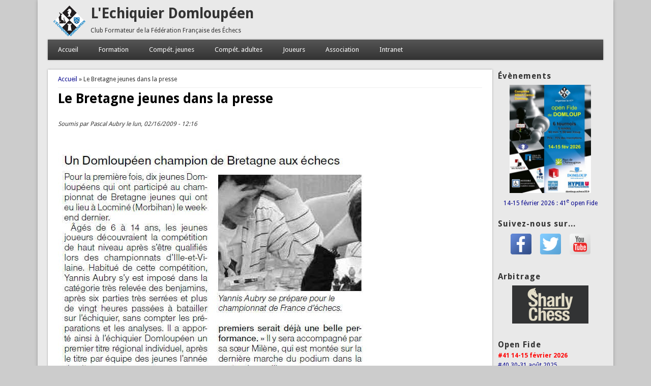

--- FILE ---
content_type: text/html; charset=utf-8
request_url: http://domloup.echecs35.fr/node/608
body_size: 6351
content:
<!DOCTYPE html>
<head>
<meta http-equiv="X-UA-Compatible" content="IE=Edge" />
<meta charset="utf-8" />
<meta name="viewport" content="width=device-width" />
<link rel="shortcut icon" href="http://domloup.echecs35.fr/sites/domloup.echecs35.fr/files/domloup-echecs_3.ico" type="image/vnd.microsoft.icon" />
<meta name="generator" content="Drupal 7 (https://www.drupal.org)" />
<link rel="canonical" href="http://domloup.echecs35.fr/node/608" />
<link rel="shortlink" href="http://domloup.echecs35.fr/node/608" />
<title>Le Bretagne jeunes dans la presse | L'Echiquier Domloupéen</title>
<style type="text/css" media="all">
@import url("http://domloup.echecs35.fr/modules/system/system.base.css?slgssm");
@import url("http://domloup.echecs35.fr/modules/system/system.menus.css?slgssm");
@import url("http://domloup.echecs35.fr/modules/system/system.messages.css?slgssm");
@import url("http://domloup.echecs35.fr/modules/system/system.theme.css?slgssm");
</style>
<style type="text/css" media="all">
@import url("http://domloup.echecs35.fr/sites/all/modules/simplenews/simplenews.css?slgssm");
@import url("http://domloup.echecs35.fr/modules/comment/comment.css?slgssm");
@import url("http://domloup.echecs35.fr/sites/all/modules/date/date_api/date.css?slgssm");
@import url("http://domloup.echecs35.fr/sites/all/modules/date/date_popup/themes/datepicker.1.7.css?slgssm");
@import url("http://domloup.echecs35.fr/sites/domloup.echecs35.fr/modules/domloup_compet/css/domloup_compet.css?slgssm");
@import url("http://domloup.echecs35.fr/sites/domloup.echecs35.fr/modules/domloup_frais/css/domloup_frais.css?slgssm");
@import url("http://domloup.echecs35.fr/sites/domloup.echecs35.fr/modules/domloup_pv/css/domloup_pv.css?slgssm");
@import url("http://domloup.echecs35.fr/modules/field/theme/field.css?slgssm");
@import url("http://domloup.echecs35.fr/modules/node/node.css?slgssm");
@import url("http://domloup.echecs35.fr/modules/search/search.css?slgssm");
@import url("http://domloup.echecs35.fr/modules/user/user.css?slgssm");
@import url("http://domloup.echecs35.fr/sites/all/modules/views/css/views.css?slgssm");
@import url("http://domloup.echecs35.fr/sites/all/modules/ckeditor/css/ckeditor.css?slgssm");
</style>
<style type="text/css" media="all">
@import url("http://domloup.echecs35.fr/sites/all/modules/ctools/css/ctools.css?slgssm");
</style>
<style type="text/css" media="all">
@import url("http://domloup.echecs35.fr/sites/domloup.echecs35.fr/themes/professional_theme/style.css?slgssm");
@import url("http://domloup.echecs35.fr/sites/domloup.echecs35.fr/themes/professional_theme/domloup.css?slgssm");
</style>
<style type="text/css" media="print">
@import url("http://domloup.echecs35.fr/sites/domloup.echecs35.fr/files/css_injector/css_injector_2.css?slgssm");
</style>
<link type="text/css" rel="stylesheet" href="http://domloup.echecs35.fr/sites/domloup.echecs35.fr/files/css_injector/css_injector_3.css?slgssm" media="all" />
<script type="text/javascript" src="http://domloup.echecs35.fr/sites/all/modules/jquery_update/replace/jquery/1.10/jquery.min.js?v=1.10.2"></script>
<script type="text/javascript" src="http://domloup.echecs35.fr/misc/jquery-extend-3.4.0.js?v=1.10.2"></script>
<script type="text/javascript" src="http://domloup.echecs35.fr/misc/jquery.once.js?v=1.2"></script>
<script type="text/javascript" src="http://domloup.echecs35.fr/misc/drupal.js?slgssm"></script>
<script type="text/javascript" src="http://domloup.echecs35.fr/sites/domloup.echecs35.fr/files/languages/fr_yOVGLnFgs7iQPecC97kx3rbEJLJF6Y3utxZ1C4IzEIE.js?slgssm"></script>
<script type="text/javascript" src="http://domloup.echecs35.fr/sites/all/modules/adsense/contrib/adsense_click/adsense_click.js?slgssm"></script>
<script type="text/javascript" src="http://domloup.echecs35.fr/sites/all/modules/captcha/captcha.js?slgssm"></script>
<script type="text/javascript" src="http://domloup.echecs35.fr/sites/domloup.echecs35.fr/themes/professional_theme/js/custom.js?slgssm"></script>
<script type="text/javascript">
<!--//--><![CDATA[//><!--
jQuery.extend(Drupal.settings, {"basePath":"\/","pathPrefix":"","ajaxPageState":{"theme":"professional_theme","theme_token":"m297wG4s5nbftCMlyu_0btu8srTXHcx9gZMRrAFhMAk","js":{"sites\/all\/modules\/jquery_update\/replace\/jquery\/1.10\/jquery.min.js":1,"misc\/jquery-extend-3.4.0.js":1,"misc\/jquery.once.js":1,"misc\/drupal.js":1,"public:\/\/languages\/fr_yOVGLnFgs7iQPecC97kx3rbEJLJF6Y3utxZ1C4IzEIE.js":1,"sites\/all\/modules\/adsense\/contrib\/adsense_click\/adsense_click.js":1,"sites\/all\/modules\/captcha\/captcha.js":1,"sites\/domloup.echecs35.fr\/themes\/professional_theme\/js\/custom.js":1},"css":{"modules\/system\/system.base.css":1,"modules\/system\/system.menus.css":1,"modules\/system\/system.messages.css":1,"modules\/system\/system.theme.css":1,"sites\/all\/modules\/simplenews\/simplenews.css":1,"modules\/comment\/comment.css":1,"sites\/all\/modules\/date\/date_api\/date.css":1,"sites\/all\/modules\/date\/date_popup\/themes\/datepicker.1.7.css":1,"sites\/domloup.echecs35.fr\/modules\/domloup_compet\/css\/domloup_compet.css":1,"sites\/domloup.echecs35.fr\/modules\/domloup_frais\/css\/domloup_frais.css":1,"sites\/domloup.echecs35.fr\/modules\/domloup_pv\/css\/domloup_pv.css":1,"sites\/domloup.echecs35.fr\/modules\/domloup_pv\/http:\/\/www.echecs.asso.fr\/pv.css":1,"modules\/field\/theme\/field.css":1,"modules\/node\/node.css":1,"modules\/search\/search.css":1,"modules\/user\/user.css":1,"sites\/all\/modules\/views\/css\/views.css":1,"sites\/all\/modules\/ckeditor\/css\/ckeditor.css":1,"sites\/all\/modules\/ctools\/css\/ctools.css":1,"sites\/domloup.echecs35.fr\/themes\/professional_theme\/style.css":1,"sites\/domloup.echecs35.fr\/themes\/professional_theme\/domloup.css":1,"public:\/\/css_injector\/css_injector_2.css":1,"public:\/\/css_injector\/css_injector_3.css":1}},"urlIsAjaxTrusted":{"\/node\/608?destination=node\/608":true,"\/node\/608":true}});
//--><!]]>
</script>
<!--[if lt IE 9]><script src="//html5shiv.googlecode.com/svn/trunk/html5.js"></script><![endif]-->
</head>
<body class="html not-front not-logged-in one-sidebar sidebar-second page-node page-node- page-node-608 node-type-public">
    
<div id="wrapper">
  <header id="header" role="banner">
    <div id="logo"><a href="/" title="Accueil"><img src="http://domloup.echecs35.fr/sites/domloup.echecs35.fr/files/domloup-echecs-web-logo_4.png"/></a></div>    <h1 id="site-title"><a href="/" title="Accueil">L'Echiquier Domloupéen</a></h1>    <div id="site-description">Club Formateur de la Fédération Française des Échecs</div>    <div class="clear"></div>
          <nav id="main-menu"  role="navigation">
        <a class="nav-toggle" href="#">Navigation</a>
        <div class="menu-navigation-container">
          <ul class="menu"><li class="first expanded"><a href="https://domloup.echecs35.fr/" title="">Accueil</a><ul class="menu"><li class="first leaf"><a href="/acces">Plan d&#039;accès</a></li>
<li class="leaf"><a href="/contact">Contact</a></li>
<li class="leaf"><a href="/node/5265">Ouverture du club</a></li>
<li class="last leaf"><a href="/partenaires">Partenaires</a></li>
</ul></li>
<li class="expanded"><a href="/taxonomy/term/25">Formation</a><ul class="menu"><li class="first leaf"><a href="/node/5264">Cours</a></li>
<li class="last leaf"><a href="/stages">Stages</a></li>
</ul></li>
<li class="expanded"><a href="/node/764">Compét. jeunes</a><ul class="menu"><li class="first leaf"><a href="/taxonomy/term/40/all" title="">Interclubs jeunes</a></li>
<li class="expanded"><a href="/taxonomy/term/32/all">35 jeunes »</a><ul class="menu"><li class="first leaf"><a href="/taxonomy/term/219" title="">2026 (Rennes Paul Bert et Liffré)</a></li>
<li class="leaf"><a href="/taxonomy/term/203" title="">2025 (Rennes Paul Bert)</a></li>
<li class="leaf"><a href="/taxonomy/term/197" title="">2024 (Rennes Paul Bert et Pacé)</a></li>
<li class="leaf"><a href="/taxonomy/term/188" title="">2023 (Rennes Paul Bert)</a></li>
<li class="leaf"><a href="/taxonomy/term/184" title="">2022 (Vitré et Liffré)</a></li>
<li class="leaf"><a href="/taxonomy/term/174" title="">2020 (Vitré)</a></li>
<li class="collapsed"><a href="/taxonomy/term/209" title="">2010-2019</a></li>
<li class="last collapsed"><a href="/taxonomy/term/208" title="">2000-2009</a></li>
</ul></li>
<li class="expanded"><a href="/bretagne-jeunes">Bretagne jeunes »</a><ul class="menu"><li class="first leaf"><a href="/taxonomy/term/204" title="">2025 (Pommerit-Jaudy)</a></li>
<li class="leaf"><a href="/taxonomy/term/198" title="">2024 (Pommerit-Jaudy)</a></li>
<li class="leaf"><a href="/taxonomy/term/190" title="">2023 (Quessoy)</a></li>
<li class="leaf"><a href="/taxonomy/term/182" title="">2022 (Pontivy)</a></li>
<li class="leaf"><a href="/taxonomy/term/177" title="">2021 (Pontivy)</a></li>
<li class="leaf"><a href="/taxonomy/term/175" title="">2020 (Pomelin)</a></li>
<li class="collapsed"><a href="/taxonomy/term/211" title="">2010-2019</a></li>
<li class="last collapsed"><a href="/taxonomy/term/210" title="">2000-2009</a></li>
</ul></li>
<li class="expanded"><a href="/taxonomy/term/30/all">France jeunes »</a><ul class="menu"><li class="first leaf"><a href="/france/jeunes" title="Tous les résultats par année">Par année</a></li>
<li class="leaf"><a href="/taxonomy/term/205" title="">2025 (Vichy)</a></li>
<li class="leaf"><a href="/taxonomy/term/199" title="">2024 (Agen)</a></li>
<li class="leaf"><a href="/taxonomy/term/183" title="">2023 (Agen)</a></li>
<li class="leaf"><a href="/taxonomy/term/183" title="">2022 (Agen)</a></li>
<li class="leaf"><a href="/taxonomy/term/180" title="">2021 (Agen)</a></li>
<li class="leaf"><a href="/taxonomy/term/212" title="">2020 (en ligne)</a></li>
<li class="collapsed"><a href="/taxonomy/term/207" title="">2010-2019</a></li>
<li class="last collapsed"><a href="/taxonomy/term/206" title="">2000-2009</a></li>
</ul></li>
<li class="leaf"><a href="/taxonomy/term/44">Championnat scolaire</a></li>
<li class="leaf"><a href="/open-rapide">Open de Domloup</a></li>
<li class="last leaf"><a href="/taxonomy/term/42">Opens parties rapides</a></li>
</ul></li>
<li class="expanded"><a href="/node/765">Compét. adultes</a><ul class="menu"><li class="first leaf"><a href="/interclubs-adultes" title="">Interclubs adultes</a></li>
<li class="leaf"><a href="/taxonomy/term/41">35 adultes</a></li>
<li class="leaf"><a href="/taxonomy/term/66">35 Masters</a></li>
<li class="expanded"><a href="/taxonomy/term/57" title="">France adultes »</a><ul class="menu"><li class="first last leaf"><a href="/france/adultes" title="">Par année</a></li>
</ul></li>
<li class="collapsed"><a href="/taxonomy/term/28" title="">Coupe J.-C. Loubatière</a></li>
<li class="leaf"><a href="/taxonomy/term/64">Coupe de France</a></li>
<li class="leaf"><a href="/taxonomy/term/73" title="">Féminines</a></li>
<li class="expanded"><a href="/open-fide">Fide Domloup »</a><ul class="menu"><li class="first leaf"><a href="/open-fide/43" title="">Novembre 2026 (#43)</a></li>
<li class="leaf"><a href="/open-fide/42" title="">Août 2026 (#42)</a></li>
<li class="leaf"><a href="/open-fide/41" title="">Février 2026 (#41)</a></li>
<li class="leaf"><a href="/open-fide/40" title="">Août 2025 (#40)</a></li>
<li class="leaf"><a href="/open-fide/39" title="">Février 2025 (#39)</a></li>
<li class="leaf"><a href="/open-fide/38" title="">Novembre 2024 (#38)</a></li>
<li class="leaf"><a href="/open-fide/37" title="">Août 2024 (#37)</a></li>
<li class="leaf"><a href="/open-fide/36" title="">Février 2024 (#36)</a></li>
<li class="leaf"><a href="/open-fide/35" title="">Novembre 2023 (#35)</a></li>
<li class="last leaf"><a href="/open-fide/34" title="">Août 2023 (#34)</a></li>
</ul></li>
<li class="leaf"><a href="/taxonomy/term/43">Autres Fide</a></li>
<li class="expanded"><a href="/open-rapide">Rapide Domloup »</a><ul class="menu"><li class="first leaf"><a href="/open-rapide/2025" title="">2025</a></li>
<li class="leaf"><a href="/open-rapide/2024" title="">2024</a></li>
<li class="leaf"><a href="/open-rapide/2023" title="">2023</a></li>
<li class="leaf"><a href="/open-rapide/2022" title="">2022</a></li>
<li class="leaf"><a href="/open-rapide/2019" title="">2019</a></li>
<li class="leaf"><a href="/open-rapide/2018" title="">2018</a></li>
<li class="leaf"><a href="/open-rapide/2017" title="">2017</a></li>
<li class="leaf"><a href="/open-rapide/2016" title="">2016</a></li>
<li class="leaf"><a href="/open-rapide/2015" title="">2015</a></li>
<li class="leaf"><a href="/open-rapide/2014" title="">2014</a></li>
<li class="leaf"><a href="/open-rapide/2013">2013</a></li>
<li class="leaf"><a href="/open-rapide/2012">2012</a></li>
<li class="leaf"><a href="/open-rapide/2011">2011</a></li>
<li class="leaf"><a href="/open-rapide/2010">2010</a></li>
<li class="leaf"><a href="/open-rapide/2009">2009</a></li>
<li class="leaf"><a href="/open-rapide/2008">2008</a></li>
<li class="last leaf"><a href="/open-rapide/2007">2007</a></li>
</ul></li>
<li class="leaf"><a href="/taxonomy/term/42">Autres rapides</a></li>
<li class="leaf"><a href="/taxonomy/term/76">Tournois internes</a></li>
<li class="leaf"><a href="/taxonomy/term/27">Tournois amicaux</a></li>
<li class="last leaf"><a href="/connetable" title="Connétable Chess Cup">Connétable Chess Cup</a></li>
</ul></li>
<li class="expanded"><a href="/taxonomy/term/8">Joueurs</a><ul class="menu"><li class="first expanded"><a href="http://www.echecs.asso.fr/FicheClub.aspx?Ref=1918">Site FFE »</a><ul class="menu"><li class="first leaf"><a href="http://www.echecs.asso.fr/ListeJoueurs.aspx?Action=JOUEURCLUBREF&amp;JrTri=Elo&amp;ClubRef=1918">Par ELO</a></li>
<li class="last leaf"><a href="http://www.echecs.asso.fr/ListeJoueurs.aspx?Action=JOUEURCLUBREF&amp;ClubRef=1918">Par ordre alphabétique</a></li>
</ul></li>
<li class="leaf"><a href="/pv" title="">Feuilles de match</a></li>
<li class="last leaf"><a href="/manuel-du-capitaine" title="">Manuel du capitaine</a></li>
</ul></li>
<li class="expanded"><a href="/taxonomy/term/3/all">Association</a><ul class="menu"><li class="first leaf"><a href="/node/5262" title="Adhésion 2025-2026">Adhésion</a></li>
<li class="leaf"><a href="/node/559">Statuts</a></li>
<li class="leaf"><a href="/node/561">Règlement intérieur</a></li>
<li class="leaf"><a href="/node/560">Charte</a></li>
<li class="leaf"><a href="/taxonomy/term/50/all">Assemblées Générales</a></li>
<li class="leaf"><a href="/node/5207" title="Conseil d&#039;Administration 2025">Conseil d’Administration</a></li>
<li class="leaf"><a href="/node/5208" title="Bureau 2025">Bureau</a></li>
<li class="last leaf"><a href="/frais/info">Frais de déplacement</a></li>
</ul></li>
<li class="last expanded"><a href="/intranet">Intranet</a><ul class="menu"><li class="first leaf"><a href="/taxonomy/term/127" title="">Domloup Echecs Info</a></li>
<li class="expanded"><a href="/taxonomy/term/96">Compétition »</a><ul class="menu"><li class="first leaf"><a href="/taxonomy/term/88">Parties jouées</a></li>
<li class="leaf"><a href="/taxonomy/term/83">Parties analysées</a></li>
<li class="leaf"><a href="/taxonomy/term/86">Préparations et organisation des rencontres</a></li>
<li class="last leaf"><a href="/taxonomy/term/89">Bases de parties</a></li>
</ul></li>
<li class="expanded"><a href="/taxonomy/term/84/all">Formation »</a><ul class="menu"><li class="first leaf"><a href="/taxonomy/term/110">Découverte</a></li>
<li class="leaf"><a href="/taxonomy/term/111">Initiation 1</a></li>
<li class="leaf"><a href="/taxonomy/term/112">Initiation 2</a></li>
<li class="leaf"><a href="/taxonomy/term/113">Apprentissage jeunes</a></li>
<li class="leaf"><a href="/taxonomy/term/114">Apprentissage adultes</a></li>
<li class="leaf"><a href="/taxonomy/term/115">Perfectionnement</a></li>
<li class="leaf"><a href="/taxonomy/term/116">Maîtrise</a></li>
<li class="leaf"><a href="/taxonomy/term/117">Module thématique</a></li>
<li class="last expanded"><a href="/taxonomy/term/94">Autres »</a><ul class="menu"><li class="first leaf"><a href="/taxonomy/term/93">DEFFE Simon</a></li>
<li class="expanded"><a href="/taxonomy/term/92/all">Apprentissage (avant 2014) »</a><ul class="menu"><li class="first leaf"><a href="/taxonomy/term/92">Supports de cours</a></li>
<li class="leaf"><a href="/taxonomy/term/103">Ouvertures</a></li>
<li class="last leaf"><a href="/taxonomy/term/106">Finales</a></li>
</ul></li>
<li class="expanded"><a href="/taxonomy/term/91/all">Perfectionnement (avant 2014) »</a><ul class="menu"><li class="first leaf"><a href="/taxonomy/term/91">Supports de cours</a></li>
<li class="leaf"><a href="/taxonomy/term/104">Ouvertures</a></li>
<li class="last leaf"><a href="/taxonomy/term/107">Finales</a></li>
</ul></li>
<li class="last expanded"><a href="/taxonomy/term/90/all">Maîtrise (avant 2014) »</a><ul class="menu"><li class="first leaf"><a href="/taxonomy/term/90">Supports de cours</a></li>
<li class="leaf"><a href="/taxonomy/term/105">Ouvertures</a></li>
<li class="last leaf"><a href="/taxonomy/term/108">Finales</a></li>
</ul></li>
</ul></li>
</ul></li>
<li class="expanded"><a href="/taxonomy/term/97">Documentation »</a><ul class="menu"><li class="first leaf"><a href="/taxonomy/term/87">Informatique</a></li>
<li class="last leaf"><a href="/manuel-du-capitaine">Manuel du capitaine</a></li>
</ul></li>
<li class="last expanded"><a href="/organisation" title="">Organisation »</a><ul class="menu"><li class="first leaf"><a href="/manuel-du-capitaine" title="">Interclubs</a></li>
<li class="leaf"><a href="/organisation/open-fide" title="">Open Fide</a></li>
<li class="leaf"><a href="/organisation/open-rapide" title="">Open rapide</a></li>
<li class="leaf"><a href="/organisation/bretagne-jeunes" title="">Bretagne jeunes</a></li>
<li class="leaf"><a href="/organisation/france-jeunes" title="">France jeunes</a></li>
<li class="last leaf"><a href="/organisation" title="">Autres évènements</a></li>
</ul></li>
</ul></li>
</ul>        </div>
        <div class="clear"></div>
      </nav>
    <!-- end main-menu -->
  </header>

  <div id="container">
    

   
    <div class="content-sidebar-wrap">

    <div id="content">
      <div id="breadcrumbs"><h2 class="element-invisible">Vous êtes ici</h2><nav class="breadcrumb"><a href="/">Accueil</a> » Le Bretagne jeunes dans la presse</nav></div>      <section id="post-content" role="main">
                                <h1 class="page-title">Le Bretagne jeunes dans la presse</h1>                                        <div class="region region-content">
  <div id="block-system-main" class="block block-system">

      
  <div class="content">
      <article id="node-608" class="node node-public node-full clearfix">
                        
              <span class="submitted">Soumis par <span class="username">Pascal Aubry</span> le lun, 02/16/2009 - 12:16</span>
      
    
  <div class="content node-public">
    <div class="field field-name-body field-type-text-with-summary field-label-hidden"><div class="field-items"><div class="field-item even"><p><span class='spip_documents' ><br />
<img src='http://domloup.echecs35.fr/sites/domloup.echecs35.fr/files/OF_RennesII_20090220.jpg' width='608' height='565'  alt="" style='height:565px;width:608px;' /></span></p>
<p><span class='spip_documents' ><br />
<img src='http://domloup.echecs35.fr/sites/domloup.echecs35.fr/files/OF_Morbihan_200090216.jpg' width='611' height='744'  alt="" style='height:744px;width:611px;' /></span></p>
<p><span class='spip_documents' ><br />
<img src='http://domloup.echecs35.fr/sites/domloup.echecs35.fr/files/OF_Morbihan_200090212.jpg' width='607' height='686'  alt="" style='height:686px;width:607px;' /></span></p>
</div></div></div><div class="field field-name-field-term-competition field-type-taxonomy-term-reference field-label-hidden"><div class="field-items"><div class="field-item even"><a href="/taxonomy/term/15">Bretagne jeunes 2009 à Locminé</a></div></div></div>  </div>


      <footer>
          </footer>
  
    </article> <!-- /.node -->
  </div>
  
</div> <!-- /.block -->
</div>
 <!-- /.region -->
      </section> <!-- /#main -->
    </div>

    
    </div>

          <aside id="sidebar-second" role="complementary">
        <div class="region region-sidebar-second">
  <div id="block-block-10" class="block block-block contextual-links-region">

        <h2 >Évènements</h2>
    
  <div class="content">
    <div class="rtecenter">
	<a href="https://domloup.echecs35.fr/open-fide/41"><img alt="" src="https://domloup.echecs35.fr/sites/domloup.echecs35.fr/files/domloup-fide-41-affiche-reduite.jpg" style="width: 160px; height: 213px;" /><br />
	14-15 février 2026 : 41<sup>e</sup> open Fide</a></div>
  </div>
  
</div> <!-- /.block -->
<div id="block-block-9" class="block block-block contextual-links-region">

        <h2 >Suivez-nous sur...</h2>
    
  <div class="content">
    <div style="text-align: center">
	<a href="https://www.facebook.com/EchecsDomloup" target="_blank"><img alt="" src="https://domloup.echecs35.fr/sites/domloup.echecs35.fr/files/facebook.png" style="width: 45px; height: 45px;" /></a>&nbsp;<a href="https://twitter.com/EchecsDomloup" target="_blank"><img alt="" src="https://domloup.echecs35.fr/sites/domloup.echecs35.fr/files/twitter.png" style="height: 45px; width: 45px;" /></a>&nbsp;<a href="https://www.youtube.com/user/domloupechecs" target="_blank"><img alt="" src="https://domloup.echecs35.fr/sites/domloup.echecs35.fr/files/youtube.png" style="width: 45px; height: 45px;" /></a></div>
  </div>
  
</div> <!-- /.block -->
<div id="block-block-14" class="block block-block contextual-links-region">

        <h2 >Arbitrage</h2>
    
  <div class="content">
    <p class="rtecenter">
	<a href="https://domloup.echecs35.fr/papi-web"><img alt="" src="https://domloup.echecs35.fr/sites/domloup.echecs35.fr/files/logo-sharly-chess_0.png" style="width: 150px; height: 75px;" /></a></p>
  </div>
  
</div> <!-- /.block -->
<div id="block-block-6" class="block block-block contextual-links-region">

        <h2 >Open Fide</h2>
    
  <div class="content">
    <p>
	<strong><a href="https://domloup.echecs35.fr/open-fide/41"><span style="color:#FF0000;">#41 14-15 février 2026</span></a></strong><br />
	<a href="https://domloup.echecs35.fr/open-fide/40">#40 30-31 août 2025</a><br />
	<a href="https://domloup.echecs35.fr/open-fide/39">#39 8-9 février 2025</a><br />
	<a href="https://domloup.echecs35.fr/open-fide/38">#38 9-10 novembre 2024</a><br />
	<a href="https://domloup.echecs35.fr/open-fide/37">#37 24-25 août 2024</a><br />
	<a href="https://domloup.echecs35.fr/open-fide/36">#36 24-25 février 2024</a><br />
	<strong><a href="https://domloup.echecs35.fr/open-fide">Toutes les éditions</a></strong></p>
  </div>
  
</div> <!-- /.block -->
<div id="block-block-7" class="block block-block contextual-links-region">

        <h2 >Open rapide</h2>
    
  <div class="content">
    <p>
	<a href="http://domloup.echecs35.fr/open-rapide/2025"><span style="color:#FF0000; font-weight: bold">#17 28 septembre 2025</span></a><br />
	<a href="http://domloup.echecs35.fr/open-rapide/2024">#15 22 septembre 2024</a><br />
	<a href="http://domloup.echecs35.fr/open-rapide/2023">#15 24 septembre 2023</a><br />
	<a href="http://domloup.echecs35.fr/open-rapide/2022">#14 18 septembre 2022</a><br />
	<a href="http://domloup.echecs35.fr/open-rapide/2019">#13 22 septembre 2019</a><br />
	<a href="http://domloup.echecs35.fr/open-rapide/2018">#12 23 septembre 2018</a><br />
	<strong><a href="http://domloup.echecs35.fr/open-rapide">Toutes les éditions</a></strong></p>
  </div>
  
</div> <!-- /.block -->
<div id="block-user-login" class="block block-user contextual-links-region">

        <h2 >Connexion utilisateur</h2>
    
  <div class="content">
    <form action="/node/608?destination=node/608" method="post" id="user-login-form" accept-charset="UTF-8"><div><div class="form-item form-type-textfield form-item-name">
  <label for="edit-name">Nom d'utilisateur <span class="form-required" title="Ce champ est requis.">*</span></label>
 <input type="text" id="edit-name" name="name" value="" size="15" maxlength="60" class="form-text required" />
</div>
<div class="form-item form-type-password form-item-pass">
  <label for="edit-pass">Mot de passe <span class="form-required" title="Ce champ est requis.">*</span></label>
 <input type="password" id="edit-pass" name="pass" size="15" maxlength="128" class="form-text required" />
</div>
<div class="item-list"><ul><li class="first last"><a href="/user/password" title="Demander un nouveau mot de passe par courriel.">Demander un nouveau mot de passe</a></li>
</ul></div><input type="hidden" name="form_build_id" value="form-zPiOdVNGcCobmRQoyx3q_GoZ_TfQ98gqQLFP9Yebv3w" />
<input type="hidden" name="form_id" value="user_login_block" />
<fieldset class="captcha form-wrapper"><legend><span class="fieldset-legend">CAPTCHA</span></legend><div class="fieldset-wrapper"><div class="fieldset-description">Cette question est posée pour vérifier que vous être un humain et prévenir le spam des robots.</div><input type="hidden" name="captcha_sid" value="17890661" />
<input type="hidden" name="captcha_token" value="23e0003e24677d3964936cd892afe64c" />
<div class="form-item form-type-textfield form-item-captcha-response">
  <label for="edit-captcha-response">Question mathématique <span class="form-required" title="Ce champ est requis.">*</span></label>
 <span class="field-prefix">13 + 7 = </span> <input type="text" id="edit-captcha-response" name="captcha_response" value="" size="4" maxlength="2" class="form-text required" />
<div class="description">Trouvez la solution de ce problème mathématique simple et saisissez le résultat. Par exemple, pour 1 + 3, saisissez 4.</div>
</div>
</div></fieldset>
<div class="form-actions form-wrapper" id="edit-actions"><input type="submit" id="edit-submit" name="op" value="Se connecter" class="form-submit" /></div></div></form>  </div>
  
</div> <!-- /.block -->
<div id="block-user-online" class="block block-user contextual-links-region">

        <h2 >Utilisateurs en ligne</h2>
    
  <div class="content">
    <p>Il y a actuellement 0 utilisateur connecté.</p>  </div>
  
</div> <!-- /.block -->
<div id="block-domloup-pv-pv" class="block block-domloup-pv contextual-links-region">

      
  <div class="content">
    <form action="/node/608" method="post" id="-domloup-pv-block-form" accept-charset="UTF-8"><div><div class="form-item form-type-select form-item-select">
 <select onchange="if (this.options[this.selectedIndex].value) { window.location = this.options[this.selectedIndex].value; }" id="edit-select" name="select" class="form-select"><option value="http://domloup.echecs35.fr/">Feuilles de match</option><option value="http://domloup.echecs35.fr/pv">Accueil</option><option value="http://domloup.echecs35.fr/pv/personal">Espace personnel</option></select>
</div>
<input type="hidden" name="form_build_id" value="form-drNHUv626pS2ptEFk3OoaRfsb3AHL8tAkUPqdkcuHOA" />
<input type="hidden" name="form_id" value="_domloup_pv_block_form" />
</div></form>  </div>
  
</div> <!-- /.block -->
</div>
 <!-- /.region -->
      </aside>  <!-- /#sidebar-first -->
    
  <div class="clear"></div>

     <div id="foot">
     <div class="region region-footer">
  <div id="block-block-11" class="block block-block contextual-links-region">

      
  <div class="content">
    <p style="text-align: center"><a href="https://www.domloup.fr/" target="_blank"><img src="/thumbnail/logo-domloup-transparent.png?width=150&height=60" target="_blank"  alt="Domloup" /></a> <a href="https://www.communaute.paysdechateaugiron.bzh/" target="_blank"><img src="/thumbnail/logo-pays-chateaugiron.png?width=150&height=60" target="_blank"  alt="Pays de Châteaugiron" /></a> <a href="https://www.lamotte.fr/" target="_blank"><img src="/thumbnail/lamotte-small.png?width=150&height=60" target="_blank"  alt="Groupe Lamotte" /></a> <a href="https://groupe-launay.com/" target="_blank"><img src="/thumbnail/launay-small.png?width=150&height=60" target="_blank"  alt="Groupe Launay" /></a> <a href="https://www.magasins-u.com/magasin/hyperu-chateaugiron.m35819" target="_blank"><img src="/thumbnail/logo-hyper-u-chateaugiron-transparent.png?width=150&height=60" target="_blank"  alt="Hyper U Châteaugiron" /></a> <a href="https://pelerin-remy-associe.fr/" target="_blank"><img src="/thumbnail/logo-remy-pelerin.png?width=150&height=60" target="_blank"  alt="Rémy Pélerin & Associés" /></a> <a href="https://cde35.cdechecs35.fr" target="_blank"><img src="/thumbnail/logo-cd35-2.png?width=150&height=60" target="_blank"  alt="Comité Départemental des Échecs 35" /></a> <a href="https://echecs-bretagne.fr/" target="_blank"><img src="/thumbnail/logo-lbe.png?width=150&height=60" target="_blank"  alt="Ligue de Bretagne des Échecs" /></a> <a href="https://www.echecs.asso.fr/" target="_blank"><img src="/thumbnail/logo-ffe-horizontal-couleur-sur-transparent.png?width=150&height=60" target="_blank"  alt="Fédération Française des Échecs" /></a></p>  </div>
  
</div> <!-- /.block -->
<div id="block-block-15" class="block block-block contextual-links-region">

        <h2 >Mentions légales</h2>
    
  <div class="content">
    <p>
	--------------------------------------</p>
  </div>
  
</div> <!-- /.block -->
</div>
 <!-- /.region -->
   </div>
     </div>



  <div id="footer">
    
    <div id="copyright">
    <!--Remove  -->
        <!--Remove Theme Credit by Setting -->
        <div class="clear"></div>
    </div>
  </div>
</div>
  </body>
</html>


--- FILE ---
content_type: text/css
request_url: http://domloup.echecs35.fr/sites/domloup.echecs35.fr/files/css_injector/css_injector_3.css?slgssm
body_size: 374
content:
#annonce {
  display: flex; 
  flex-direction: row; 
  flex-wrap: wrap; 
  white-space: nowrap; 
  text-align: center;
}
#annonce div {
  flex: 1; 
  margin: 5px;
  padding: 5px;
}
#annonce div.annonce-future {
  font-weight: bold; 
}
#annonce div.annonce-highlight {
  border: 2px solid rgb(112, 128, 144); 
  background-color: rgb(245, 245, 220);
}
#annonce div img {
  padding: 0;
}
@media screen and (max-width: 960px) {
    body.sidebar-second #container div.content-sidebar-wrap {
        width: 100%!important;
    }
}
@media screen and (max-width: 960px) {
    .content-sidebar-wrap, #sidebar-first, #sidebar-second {
        float: unset;
        position: static;
        overflow: hidden;
    }
}

--- FILE ---
content_type: text/css
request_url: http://domloup.echecs35.fr/sites/domloup.echecs35.fr/modules/domloup_compet/css/domloup_compet.css?slgssm
body_size: 1066
content:
table.domloup-compet-table {
	width: 100%
}

table.domloup-compet-table th,
table.domloup-compet-table td {
	white-space: nowrap;
}

table.domloup-compet-table th.max-width,
table.domloup-compet-table td.max-width {
	width: 100%;
}

table.domloup-compet-table th.left,
table.domloup-compet-table td.left,
table.domloup-compet-table td div.left {
	text-align: left !important;
}

table.domloup-compet-table th.right,
table.domloup-compet-table td.right,
table.domloup-compet-table td div.right {
	text-align: right !important;
}

table.domloup-compet-table th.center,
table.domloup-compet-table td.center,
table.domloup-compet-table td div.center,
table.domloup-compet-table td div.center input {
	text-align: center !important;
}

table.domloup-compet-table img {
	padding: 0 !important;
	max-width: none;
}

img.fed-flag {
	height: 12px;
	width: 18px;
}

table.domloup-compet-table select {
	padding-top: 0;
	padding-bottom: 0;
}

#-domloup-compet-event-edit-form .fieldset-wrapper,
#-domloup-compet-tourn-edit-form .fieldset-wrapper,
#-domloup-compet-register-form .fieldset-wrapper,
#-domloup-compet-regist-edit-form .fieldset-wrapper {
	margin-top: 0px;
}
#-domloup-compet-event-edit-form .container-inline-date .date-padding label,
#-domloup-compet-event-edit-form .container-inline-date .date-padding .description,
#-domloup-compet-tourn-edit-form .container-inline-date .date-padding label,
#-domloup-compet-tourn-edit-form .container-inline-date .date-padding .description,
#-domloup-compet-regist-edit-form .container-inline-date .date-padding label,
#-domloup-compet-regist-edit-form .container-inline-date .date-padding .description {
	display: none;
}
#-domloup-compet-event-edit-form .container-inline-date .date-padding,
#-domloup-compet-tourn-edit-form .container-inline-date .date-padding,
#-domloup-compet-regist-edit-form .container-inline-date .date-padding {
	padding: 0;
}
#-domloup-compet-event-edit-form .form-item,
#-domloup-compet-event-edit-form .container-inline-date,
#-domloup-compet-tourn-edit-form .form-item,
#-domloup-compet-tourn-edit-form .container-inline-date,
#-domloup-compet-register-form .form-item,
#-domloup-compet-register-form .container-inline-date,
#-domloup-compet-event-regists-form .form-item,
#-domloup-compet-tourn-regists-form .form-item,
#-domloup-compet-regist-edit-form .form-item,
#-domloup-compet-regist-edit-form .container-inline-date,
#-domloup-compet-tourn-history-form .form-item,
#-domloup-compet-tourn-history-form .container-inline-date {
	clear: none;
	float: left;
	padding-right: 10px;
}
#-domloup-compet-register-form .form-item-lic-filter,
#-domloup-compet-register-form .form-item-details-filter,
#-domloup-compet-event-regists-form .form-item-details-filter,
#-domloup-compet-tourn-regists-form .form-item-details-filter {
	float: right;
	padding-right: 0px;
	padding-left: 10px;
}
#-domloup-compet-event-edit-form .form-item-location,
#-domloup-compet-event-edit-form .form-item-contact-name,
#-domloup-compet-event-edit-form .form-item-dep1,
#-domloup-compet-event-edit-form .form-item-registration-cond,
#-domloup-compet-tourn-edit-form .form-item-dep1,
#-domloup-compet-tourn-edit-form .form-item-referee-0,
#-domloup-compet-regist-edit-form .form-item-fed,
#-domloup-compet-regist-edit-form .form-item-lid,
#-domloup-compet-regist-edit-form .form-item-standard {
	clear: both;
}
#-domloup-compet-event-info-form .form-item,
#-domloup-compet-tourn-info-form fieldset.read-only .form-item {
	clear: both;
	margin-bottom: 0px;
}
#-domloup-compet-event-info-form .form-item label,
#-domloup-compet-tourn-info-form .form-item label {
	display: inline-block;
	min-width: 150px; 
}
#-domloup-compet-register-form div.registered {
	font-weight: bold;
}
#-domloup-compet-event-regists-form .tourn-error,
#-domloup-compet-tourn-regists-form .tourn-error {
	font-weight: bold;
	color: #f00;
}
#-domloup-compet-register-form .form-item-player-search-launcher,
#-domloup-compet-register-form .form-item-club-search-launcher {
	width: 1px;
	/* border: blue solid 1px; */
	position: relative;
	left: -25px;
}
#-domloup-compet-round-form .pairings-container {
	float: right;
	width: 56%;
}

#-domloup-compet-round-form .regists-container {
	float: left;
	width: 42%;
}

#-domloup-compet-round-form .unpaired-action-checkbox {
	position: absolute;
	top: 0px;
	right: 0px;
}

#-domloup-compet-round-form .pairing-pts-container,
#-domloup-compet-round-form .pairing-res-container,
#-domloup-compet-round-form .unpaired-pts-container,
#-domloup-compet-round-form .absent-pts-container {
	text-align: center;
}

#-domloup-compet-round-form .unpaired-rating-container,
#-domloup-compet-round-form .absent-rating-container {
	text-align: right;
}

#-domloup-compet-events-form a.contextual-links-trigger,
#-domloup-compet-event-edit-form a.contextual-links-trigger,
#-domloup-compet-tourns-form a.contextual-links-trigger,
#-domloup-compet-tourn-edit-form a.contextual-links-trigger,
#-domloup-compet-register-form a.contextual-links-trigger,
#-domloup-compet-event-regists-form a.contextual-links-trigger,
#-domloup-compet-tourn-regists-form a.contextual-links-trigger,
#-domloup-compet-round-form a.contextual-links-trigger {
	background-image: url(../pictures/gear-select.png);
}

#-domloup-compet-events-form div.contextual-links-region-active,
#-domloup-compet-event-edit-form div.contextual-links-region-active,
#-domloup-compet-tourns-form div.contextual-links-region-active,
#-domloup-compet-tourn-edit-form div.contextual-links-region-active,
#-domloup-compet-register-form div.contextual-links-region-active,
#-domloup-compet-tourn-regists-form div.contextual-links-region-active,
#-domloup-compet-event-regists-form div.contextual-links-region-active,
#-domloup-compet-round-form div.contextual-links-region-active {
	outline: #f00 dashed 1px;
}

#-domloup-compet-events-form div.contextual-links-region,
#-domloup-compet-event-edit-form div.contextual-links-region,
#-domloup-compet-tourns-form div.contextual-links-region,
#-domloup-compet-tourn-edit-form div.contextual-links-region,
#-domloup-compet-register-form div.contextual-links-region,
#-domloup-compet-tourn-regists-form div.contextual-links-region,
#-domloup-compet-event-regists-form div.contextual-links-region,
#-domloup-compet-round-form div.contextual-links-region {
	outline: #f00 dashed 1px;
}

#-domloup-compet-round-form .regists-container .absent {
	text-decoration: line-through;
}




--- FILE ---
content_type: text/css
request_url: http://domloup.echecs35.fr/sites/domloup.echecs35.fr/modules/domloup_frais/css/domloup_frais.css?slgssm
body_size: 444
content:
#-domloup-frais-action-form .container-inline-date .date-padding label,
#-domloup-frais-action-form .container-inline-date .date-padding .description {
	display: none;  
}
#-domloup-frais-action-form .container-inline-date .date-padding {
	padding: 0;
}
table.domloup-frais-table {
	width: 100%
}

table.domloup-frais-table th,
table.domloup-frais-table td {
	white-space: nowrap;
}

table.domloup-frais-table th.max-width,
table.domloup-frais-table td.max-width {
	width: 100%;
}

table.domloup-frais-table td.left {
	text-align: left;
}

table.domloup-frais-table td.right {
	text-align: right;
}

table.domloup-frais-table td.center {
	text-align: center;
}

table.domloup-frais-table img {
	padding: 0 !important;
	max-width: none;
}

#-domloup-frais-orig-form .form-item-name,
#-domloup-frais-orig-form .form-item-oname,
#-domloup-frais-orig-form .form-item-url,
#-domloup-frais-orig-form .form-item-logo,
#-domloup-frais-orig-form .form-item-address-1,
#-domloup-frais-orig-form .form-item-address-2,
#-domloup-frais-orig-form .form-item-postal-code,
#-domloup-frais-orig-form .form-item-city,
#-domloup-frais-orig-form .form-item-signature-1,
#-domloup-frais-orig-form .form-item-signature-2,
#-domloup-frais-orig-form .form-item-contact-url,
#-domloup-frais-orig-form .form-item-contact-name,
#-domloup-frais-orig-form .form-item-contact-mail,
#-domloup-frais-action-form .form-item-uid,
#-domloup-frais-action-form .container-inline-date,
#-domloup-frais-action-form .form-item-motiv,
#-domloup-frais-action-form .form-item-motiv-preselect,
#-domloup-frais-action-form .form-item-motiv-save,
#-domloup-frais-action-form .form-item-route,
#-domloup-frais-action-form .form-item-route-preselect,
#-domloup-frais-action-form .form-item-route-save,
#-domloup-frais-action-form .form-item-distance,
#-domloup-frais-action-form .form-item-vehicle,
#-domloup-frais-action-form .form-item-cost {
	float: left;
	padding-right: 10px;
}

#-domloup-frais-action-form .container-inline-date {
	clear: none;
}

#-domloup-frais-action-form .form-item-route-save,
#-domloup-frais-action-form .form-item-motiv-save {
	margin-top: 2.2em;
}




--- FILE ---
content_type: text/css
request_url: http://domloup.echecs35.fr/sites/domloup.echecs35.fr/modules/domloup_pv/css/domloup_pv.css?slgssm
body_size: 1668
content:
body.page-pv #main-menu {
	display: none;
}

body.page-pv #breadcrumbs {
	/*display: none;*/
}

body.page-pv #content {
	margin-top: 0;
}

table.domloup-pv-table {
	width: 100%
}

table.domloup-pv-table th,
table.domloup-pv-table td {
	white-space: nowrap;
}

table.domloup-pv-table th.max-width,
table.domloup-pv-table td.max-width {
	width: 100%;
}

table.domloup-pv-table td.left {
	text-align: left;
}

table.domloup-pv-table td.right {
	text-align: right;
}

table.domloup-pv-table td.center {
	text-align: center;
}

table.domloup-pv-table img {
	padding: 0 !important;
	max-width: none;
}

body.page-pv fieldset {
	margin-top: 0;
	margin-bottom: 13px;
	padding: 0;
}
body.page-pv .fieldset-wrapper {
	margin-top: 15px;
}

body.page-pv .form-item {
	margin-bottom: 1px;
}

/* Informations */

body.page-pv .form-item-compet,
body.page-pv .form-item-director,
body.page-pv .form-item-location,
body.page-pv .form-item-date,
body.page-pv .form-item-round,
body.page-pv .form-item-referee,
body.page-pv .form-item-team-w,
body.page-pv .form-item-team-b,
body.page-pv .form-item-team- {
	float: left;
	margin-bottom: 3px;
}

body.page-pv .form-item-leader-,
body.page-pv .form-item-leader-w,
body.page-pv .form-item-leader-b {
	float: right;
	margin-bottom: 3px;
}

body.page-pv .form-item-team-,
body.page-pv .form-item-leader-,
body.page-pv .form-item-team-b,
body.page-pv .form-item-leader-b,
body.page-pv .form-item-team-w,
body.page-pv .form-item-leader-w {
	width: 49%;
}

body.page-pv .form-item-team-,
body.page-pv .form-item-leader- {
	width: 10px;
}

body.page-pv .pv-team-input,
body.page-pv .pv-leader-input {
	width: 90%;
}

body.page-pv .form-item-compet,
body.page-pv .form-item-director {
	margin-bottom: 0;
}

body.page-pv .container-inline-date {
	clear: none;
}

body.page-pv .container-inline-date .date-padding label,
body.page-pv .container-inline-date .date-padding .description {
	display: none;
}

body.page-pv .container-inline-date .date-padding {
	padding: 0;
}

body.page-pv .form-item-compet,
body.page-pv .form-item-director,
body.page-pv .form-item-referee,
body.page-pv .form-item-location {
	padding-right: 10px;
}

body.page-pv .pv-info-fieldset label {
	float: left;
	padding-top: 6px;
}

body.page-pv .form-item-compet label,
body.page-pv .form-item-director label {
	width: 110px;
}

body.page-pv .form-item-referee label,
body.page-pv .form-item-location label {
	width: 50px;
}

body.page-pv .form-item-date label,
body.page-pv .form-item-round label {
	width: 40px;
}

body.page-pv .pv-round-input,
body.page-pv .pv-date-input {
	width: 60px;
}

/* Clubs */

body.page-pv .pv-buttons-container {
	text-align: center;
	width: 100%;
	position: absolute;
	top: 0;
}
body.page-pv .pv-buttons-container input {
	padding: 0;
	margin: 0px;
	width: 24px;
}
body.page-pv .pv-club-fieldset > legend,
body.page-pv .pv-info-fieldset > legend{
	font-weight: bold;
}
body.page-pv .pv-club-fieldset.pv-color-w {
	float: left;
	margin-right: 0;
}
body.page-pv .pv-club-fieldset.pv-color-b {
	float: right;
	margin-left: 0;
}
body.page-pv .pv-club-fieldset.pv-color-w, 
body.page-pv .pv-club-fieldset.pv-color-b {
	width: 46%;
}
body.page-pv .pv-club-fieldset.pv-color- {
	width: 7%;
	float: left;
}
body.page-pv .pv-club-fieldset.pv-color- > .fieldset-wrapper,
body.page-pv .pv-scores-fieldset > .fieldset-wrapper {
	padding: 0;
}
body.page-pv .pv-scores-fieldset {
	border-color: transparent;
}
body.page-pv .pv-scores-fieldset legend {
	border-color: transparent;
	background-color: transparent;
	color: transparent !important;
}

body.page-pv .pv-player-select {
	padding-left: 30px;
	background-position: left top;
	background-color: transparent;
	background-repeat: no-repeat;
}
body.page-pv .pv-player-select.pv-board-w {
	background-image: url("../pictures/white.png");
}
body.page-pv .pv-player-select.pv-board-b {
	background-image: url("../pictures/black.png");
}

body.page-pv .pv-lid-select, 
body.page-pv .pv-did-select, 
body.page-pv .pv-cid-select, 
body.page-pv .pv-player-select,
body.page-pv .pv-score-select {
	width: 100%;
}

body.page-pv .pv-lid-select option[value=BRE],
body.page-pv .pv-did-select option[value=35],
body.page-pv .pv-cid-select option[value=1918] {
	font-weight: bold;
}

/* Contr�les */

body.page-pv fieldset.not-empty legend {
	text-shadow: none;
}

body.page-pv fieldset.pv-warnings-fieldset.not-empty {
	background-color: #fff4dd;
}

body.page-pv fieldset.pv-warnings-fieldset.not-empty legend {
	background-color: #fccc86;
	font-weight: bold;
}

body.page-pv fieldset.pv-errors-fieldset.not-empty {
	background-color: #ffecec;
}

body.page-pv fieldset.pv-errors-fieldset.not-empty legend {
	background-color: #fc434a;
}

body.page-pv .pv-control-error {
	color: #ff0000;
}

body.page-pv .pv-control-warning {
	color: #ff8103;
}

/* Overlay */

body.page-pv .overlay {
	background-color: #000;
	opacity: .95;
	filter: alpha(opacity=95);
	position: absolute; top: 0; left: 0;
	width: 100%; height: 100%;
	z-index: 10;
}

body.page-pv .pv-save-overlay fieldset,
body.page-pv .pv-move-overlay fieldset,
body.page-pv .pv-edit-name-overlay fieldset,
body.page-pv .pv-edit-owner-overlay fieldset,
body.page-pv .pv-add-user-access-overlay fieldset,
body.page-pv .pv-add-role-access-overlay fieldset {
	margin-left: 20%;
	margin-right: 20%;
	margin-top: 200px;
}

body.page-pv #pv_save_save_as_button {
	float: left;
}

body.page-pv #pv_save_save_as_select {
	margin-top: 8px;
}

body.page-pv #pv_move_button {
	float: left;
}

body.page-pv #pv_move_select {
	float: left;
	margin-top: 8px;
}

body.page-pv #pv_save_cancel_button,
body.page-pv #pv_move_cancel_button,
body.page-pv #pv_edit_name_cancel_button,
body.page-pv #pv_edit_owner_cancel_button,
body.page-pv #pv_add_user_access_cancel_button,
body.page-pv #pv_add_role_access_cancel_button,
body.page-pv #pv_add_folder_cancel_button {
	float: right;
}

body.page-pv .pv-ffe-overlay fieldset {
	margin-left: 5%;
	margin-right: 2%;
	margin-top: 2%;
}

body.page-pv #ffe_frame {
	width: 100%;
	min-height: 600px;
}

body.page-pv #pv_ffe_text {
	float: left;
}

body.page-pv #pv_ffe_codes {
	float: left;
	margin-left: 30px;
	background-color: #fff;
}

body.page-pv .pv-ffe-board,
body.page-pv .pv-ffe-team,
body.page-pv .pv-ffe-team-text,
body.page-pv .pv-ffe-score,
body.page-pv .pv-ffe-code,
body.page-pv .pv-ffe-leader,
body.page-pv .pv-ffe-leader-text,
body.page-pv .pv-ffe-referee,
body.page-pv .pv-ffe-referee-text {
	float: left;
	margin: 1px;
	padding: 1px 5px 1px 5px;
	border: 1px solid transparent;
	white-space: nowrap;
}

body.page-pv .pv-ffe-team,
body.page-pv .pv-ffe-score,
body.page-pv .pv-ffe-code,
body.page-pv .pv-ffe-leader,
body.page-pv .pv-ffe-referee {
	border-color: #666;
}

body.page-pv .pv-ffe-board {
	padding-right: 1px;
	padding-left: 1px;
	width: 20px;
}

body.page-pv .pv-ffe-team,
body.page-pv .pv-ffe-leader,
body.page-pv .pv-ffe-referee-text,
body.page-pv .pv-ffe-code,
body.page-pv .pv-ffe-referee {
	width: 180px;
}

body.page-pv .pv-ffe-referee-text {
	width: 140px;
}

body.page-pv .pv-ffe-referee-text {
	font-weight: bold;
}
body.page-pv .pv-ffe-team-text,
body.page-pv .pv-ffe-leader-text,
body.page-pv .pv-ffe-score {
	width: 100px;
}

body.page-pv .pv-ffe-team-text,
body.page-pv .pv-ffe-leader-text {
	text-align: center;
	font-weight: bold;
}

body.page-pv .pv-ffe-team,
body.page-pv .pv-ffe-score {
	text-align: center;
}

body.page-pv .pv-ffe-board.pv-color-w,
body.page-pv .pv-ffe-referee-text.pv-color-w {
	text-align: right;
}

body.page-pv .pv-ffe-board.pv-color-b,
body.page-pv .pv-ffe-referee-text.pv-color-b {
	text-align: left;
}

body.page-pv .pv-bold {
	font-weight: bold;
}

body.page-pv #pv_ffe_cancel_button {
	float: right;
}

#pv_sheet_list_table div.form-type-item {
	float: left;
}

#pv_sheet_list_table td input,
#pv_folder_list_table td input {
	padding: 0;
	margin: 0;
}

#pv_folder_list_table .user-auths-prefix,
#pv_folder_list_table .role-auths-prefix {
	float: left;
}

#pv_folder_list_table td,
#pv_sheet_list_table td,
#pv_log_list_table td {
	vertical-align: top;
}

#pv_folder_list_table td input.pv-add-role-access-img,
#pv_folder_list_table td input.pv-add-user-access-img,
#pv_folder_list_table td input.pv-edit-name-img,
#pv_folder_list_table td input.pv-edit-owner-img {
	float: left;
	margin-right: 10px;
}

.pv-folder-user-accesses,
.pv-folder-role-accesses,
.pv-folder-name,
.pv-folder-owner {
	float: left;
}

.pv-sheet-details {
	float: left;
}
.pv-sheet-details-team {
	font-weight: bold;
}



--- FILE ---
content_type: text/css
request_url: http://domloup.echecs35.fr/sites/domloup.echecs35.fr/themes/professional_theme/domloup.css?slgssm
body_size: 1954
content:
/*****************************************************************
  PAGE
*****************************************************************/

body { 
	font-size: 12px; 
}

h1.page-title { font-size: 26px; }
h2 { font-size: 22px; }
h3 { font-size: 19px; }
h4 { font-size: 16px; }

article.node-sticky {
	background-color: #dde5fc;
	padding: 10px;
}
article.node h2.title { font-size: 24px; }
article.node h2 { font-size: 19px; }
article.node h3 { font-size: 16px; }
article.node h4 { font-size: 14px; }

#block-system-main h2 { 
	border-top: black solid 1px;
	margin-top: 12px;
}

.submitted {
	background: transparent;
	padding: inherit;
	padding-bottom: 20px;
	font-style: italic;
}
.tabs-wrapper ul.tabs li { 
	float: right; 
}
.links {
	font-size: 12px;
}
.links li a {
	padding: 2px 5px;
	text-shadow: none;
}

#block-system-main {
	min-height: 300px;
}

.content a img {
	padding:5px;
	box-shadow: none;
	background: transparent;
	border: none;
}

.content a:hover img {
	background: transparent;
}


@media print {
	#foot, #footer, ul.tabs.primary, ul.links, #sidebar-second, #main-menu, ul.inline, ul.links.inline, .breadcrumb, .submitted {
		display: none; 
	}
    #wrapper {
        max-width: none;
    }
    body, #wrapper {
        background: transparent;
    }
	body.sidebar-second .content-sidebar-wrap {
		width: 100% !important;
	}
	#container, #header {
		margin: 0px !important;
	}
}

/*****************************************************************
  HEADER
*****************************************************************/

#header { margin-top: 10px; }
#site-title { float: none; line-height: normal; }
#site-description { float: none; line-height: 35px; }
#logo { margin: 0 10px; padding-top: 0; }
@media screen and (max-width: 720px) {
  #admin-menu { display: none; }
  body.admin-menu { margin-top: 0 !important; }
  #site-title { padding-top: 0px; }
  #site-description { padding-bottom: 0px; line-height: normal; }
}
@media screen and (max-width: 450px) {
  #site-title { font-size: 26px; }
}
@media screen and (max-width: 420px) {
  #site-title { font-size: 24px; }
  #site-description { font-size: 11px; }
}
@media screen and (max-width: 400px) {
  #site-title { font-size: 22px; }
}
@media screen and (max-width: 380px) {
  #site-title { font-size: 20px; }
  #site-description { font-size: 10px; }
}
@media screen and (max-width: 355px) {
  #site-title { font-size: 18px; white-space: nowrap; }
}
.breadcrumb {
	padding-top: 10px;
	margin-bottom: 0;
	padding-bottom: 0.5em;
}
#head {
	margin-top: 0;
}
#container {
	margin-top: 0.8%;
}

/*****************************************************************
  FRONT
*****************************************************************/

#front_public_nodes { float: left; }
#front_intranet_nodes { float: right; }
#front_public_nodes, #front_intranet_nodes { width: 48%; }
#content article #content ul.pager { display: none; }
#front_public_nodes h4, #front_intranet_nodes h4 { font-size: 14px; }
form#user-login .description {
	display: none;
}
form#user-login .form-wrapper {
	padding-top: 0;
}
@media screen and (max-width: 750px) {
  #slider .entry-title a { font-size: 20px; }
}
@media screen and (max-width: 640px) {
  #front_public_nodes, #front_intranet_nodes { float: none; width: 100%; }
  #slider .entry-summary { display: none; }
  #slider .entry-title a { background: rgba(255, 255, 255, 0.6); line-height: initial; }
  #slider .entry-container { max-width: none; top: 6.3%; }
  #slider .flex-control-nav { left: 4%; }
}
@media screen and (max-width: 390px) {
  #slider .entry-title a { font-size: 20px; }
}
@media screen and (max-width: 360px) {
  #slider .entry-title a { font-size: 18px; }
}
@media screen and (max-width: 320px) {
  #slider .entry-title a { font-size: 16px; }
}


/*****************************************************************
  TABS
*****************************************************************/

ul.tertiary {
  background: #888;
  border-bottom: none;
  clear: both;
  margin: 0;
  padding: 0;
}

ul.tertiary li {
  list-style: none;
  border-right: none;
}

ul.tertiary li a, ul.tertiary li a:link {
  border: none;
  color: #ccc;
  display: block;
  float: left;
  line-height: 1.5385em;
  padding: 0 1em;
}

ul.tertiary li a:hover, ul.tertiary li a.active {
  background: #aaa;
  color: #fff;
  text-decoration: none;
}

ul.tertiary a.active {
  border-bottom: none;
}

/*****************************************************************
  FORMS
*****************************************************************/

select {
	font-size: 0.929em;
}

/*****************************************************************
  TABLES
*****************************************************************/

table { 
  width: auto; 
  background: transparent;
/*  border: initial;*/
}
td { 
  background: inherit; 
  color: inherit; 
/*  border: initial;*/
}

/*****************************************************************
  GALLERIES
*****************************************************************/

.media-collection-item-wrapper {
  padding: 30px 0 0 30px;
}

.stack-image {
  left: 0;
  top: 0;
  width: 300px;
  max-width: none;
}

a.media-gallery-thumb img {
  width: 240px;
}

.lightbox-stack {
  min-width: 0; 
  max-width: 100%;
  min-height: 0;
  max-height: 100%;
}

.lightbox-stack .media-gallery-item .gallery-thumb-outer .gallery-thumb-inner img {
  padding: 0;
}

/*****************************************************************
  PAPI
*****************************************************************/

.liste_titre {
  background-color:#1F5C87;
  color:#FFFFFF;
  font-weight:bold;
}
.liste_fonce, tr.odd {
  background-color:#CDD0E3;
}
.liste_clair, tr.even {
  background-color:#EEEEEE;
}

.papi_liste_c {
  background-color:#EEEEEE;
}
.papi_liste_f {
  background-color:#CDD0E3;
}
.papi_liste_t {
  background-color:#1F5C87;
  color:#FFFFFF;
  font-weight: bold;
}
.papi_small_c {
  font-size:small; 
  background-color:#EEEEEE;
}
.papi_small_f {
  font-size:small; 
  background-color:#CDD0E3;
}
.papi_small_t {
  background-color:#1F5C87;
  color:#FFFFFF;
  font-size:small; 
  font-weight: bold;
}
.papi_titre {
  font-size:large; 
  font-weight:bold; 
}
tr.papi_titre td { text-align: center; }
.papi_titre_big {
  font-size:x-large; 
  font-weight:bold;
}
.papi_l {
  text-align: left;
}
.papi_c {
  text-align: center;
}
.papi_r {
  text-align: right;
}

.papi_border_c {border-style: solid; border-color: black; border-width:1px; text-align:center;}

.papi_joueur_box {
    position: relative;
    z-index: 0;
}
.papi_joueur_box p {
    margin-bottom: 0;
}
.papi_joueur_box:hover {
    position: relative;
    z-index: 50;
}
.papi_joueur_box .data {
    display: none;
    border: black solid 1px;
}
.papi_joueur_box:hover .data {
    display: block;
    position: absolute;
    left: 60px; top: 12px;
    padding: 5px 5px 5px 5px;
    border: 1px solid grey;
    background-color: white;
}

/*****************************************************************
  PARTENAIRES
*****************************************************************/

#partenaires_slider { 
/*
	position:fixed; 
	top: 10px; 
	right: 10px; 
	width: 150px; 
*/
/*border: 1px solid red;*/ 
}
#partenaires_slider li { 
	text-align:center; 
	margin-top: 0px;
}
#partenaires_slider .flex-control-nav { 
	display: none; 
}
@media screen and (max-width: 640px) {
	#partenaires_slider { 
		display: none; 
	}
}
  
@media print {
	#partenaires_slider { 
		display: none; 
	}
}
  
/*****************************************************************
  SWITCH USER
*****************************************************************/

@media screen and (max-width: 640px) {
	#block-devel-switch-user { 
		display: none; 
	}
}

/*****************************************************************
  CKEDITOR
*****************************************************************/

body.cke_editable {
background: transparent;
}

/*****************************************************************
  PRINT
*****************************************************************/



